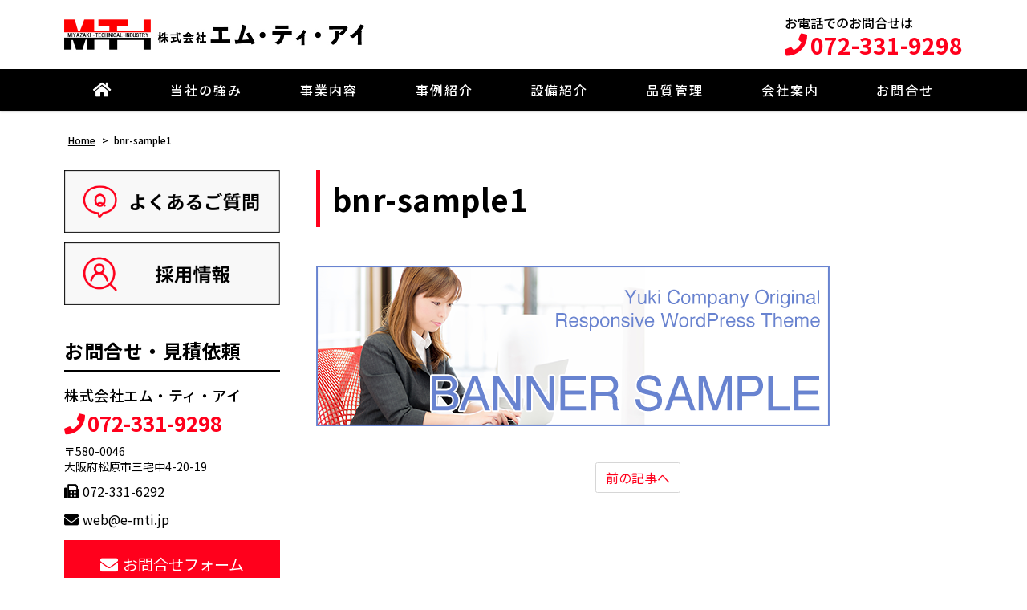

--- FILE ---
content_type: text/html; charset=UTF-8
request_url: https://e-mti.jp/bnr-sample1/
body_size: 9969
content:
<!DOCTYPE html>
<html dir="ltr" lang="ja" prefix="og: https://ogp.me/ns#">
<head>
	<meta charset="UTF-8">
	<meta name="viewport" content="width=device-width, initial-scale=1, shrink-to-fit=no">
	<meta name="format-detection" content="telephone=no">
		<meta name="robots" content="noindex,follow">
	<meta property="og:site_name" content="プレス加工のプロフェッショナル集団エム・ティ・アイ｜大阪 八尾 松原">
<meta property="og:type" content="article">
<meta property="og:title" content="bnr-sample1">
<meta property="og:description" content=" ...">
<meta property="og:url" content="https://e-mti.jp/bnr-sample1/">
<meta property="og:image" content="https://e-mti.jp/web/wp-content/themes/mti-theme/images/ogp-logo.png">

<meta property="og:locale" content="ja_JP">
		<link href="https://use.fontawesome.com/releases/v5.6.1/css/all.css" rel="stylesheet">
	<title>bnr-sample1 | プレス加工のプロフェッショナル集団エム・ティ・アイ｜大阪 八尾 松原</title>

		<!-- All in One SEO 4.6.9.1 - aioseo.com -->
		<meta name="robots" content="max-image-preview:large" />
		<link rel="canonical" href="https://e-mti.jp/bnr-sample1/" />
		<meta name="generator" content="All in One SEO (AIOSEO) 4.6.9.1" />

		<!-- Global site tag (gtag.js) - Google Analytics -->
<script async src="https://www.googletagmanager.com/gtag/js?id=G-1NXHXFF0B4"></script>
<script>
 window.dataLayer = window.dataLayer || [];
 function gtag(){dataLayer.push(arguments);}
 gtag('js', new Date());

 gtag('config', 'G-1NXHXFF0B4');
</script>

<!-- Global site tag (gtag.js) - Google Analytics -->
<script async src="https://www.googletagmanager.com/gtag/js?id=UA-215537687-1"></script>
<script>
 window.dataLayer = window.dataLayer || [];
 function gtag(){dataLayer.push(arguments);}
 gtag('js', new Date());

 gtag('config', 'UA-215537687-1');
</script>
		<meta property="og:locale" content="ja_JP" />
		<meta property="og:site_name" content="プレス加工のプロフェッショナル集団エム・ティ・アイ｜大阪 八尾 松原 | プレス加工のプロフェッショナル集団｜大阪 八尾 松原" />
		<meta property="og:type" content="article" />
		<meta property="og:title" content="bnr-sample1 | プレス加工のプロフェッショナル集団エム・ティ・アイ｜大阪 八尾 松原" />
		<meta property="og:url" content="https://e-mti.jp/bnr-sample1/" />
		<meta property="article:published_time" content="2017-11-03T05:41:04+00:00" />
		<meta property="article:modified_time" content="2017-11-03T05:41:04+00:00" />
		<meta name="twitter:card" content="summary" />
		<meta name="twitter:title" content="bnr-sample1 | プレス加工のプロフェッショナル集団エム・ティ・アイ｜大阪 八尾 松原" />
		<meta name="google" content="nositelinkssearchbox" />
		<script type="application/ld+json" class="aioseo-schema">
			{"@context":"https:\/\/schema.org","@graph":[{"@type":"BreadcrumbList","@id":"https:\/\/e-mti.jp\/bnr-sample1\/#breadcrumblist","itemListElement":[{"@type":"ListItem","@id":"https:\/\/e-mti.jp\/#listItem","position":1,"name":"\u5bb6","item":"https:\/\/e-mti.jp\/","nextItem":"https:\/\/e-mti.jp\/bnr-sample1\/#listItem"},{"@type":"ListItem","@id":"https:\/\/e-mti.jp\/bnr-sample1\/#listItem","position":2,"name":"bnr-sample1","previousItem":"https:\/\/e-mti.jp\/#listItem"}]},{"@type":"ItemPage","@id":"https:\/\/e-mti.jp\/bnr-sample1\/#itempage","url":"https:\/\/e-mti.jp\/bnr-sample1\/","name":"bnr-sample1 | \u30d7\u30ec\u30b9\u52a0\u5de5\u306e\u30d7\u30ed\u30d5\u30a7\u30c3\u30b7\u30e7\u30ca\u30eb\u96c6\u56e3\u30a8\u30e0\u30fb\u30c6\u30a3\u30fb\u30a2\u30a4\uff5c\u5927\u962a \u516b\u5c3e \u677e\u539f","inLanguage":"ja","isPartOf":{"@id":"https:\/\/e-mti.jp\/#website"},"breadcrumb":{"@id":"https:\/\/e-mti.jp\/bnr-sample1\/#breadcrumblist"},"author":{"@id":"https:\/\/e-mti.jp\/author\/yukiweb\/#author"},"creator":{"@id":"https:\/\/e-mti.jp\/author\/yukiweb\/#author"},"datePublished":"2017-11-03T14:41:04+09:00","dateModified":"2017-11-03T14:41:04+09:00"},{"@type":"Organization","@id":"https:\/\/e-mti.jp\/#organization","name":"\u30d7\u30ec\u30b9\u52a0\u5de5\u306e\u30d7\u30ed\u30d5\u30a7\u30c3\u30b7\u30e7\u30ca\u30eb\u96c6\u56e3\u30a8\u30e0\u30fb\u30c6\u30a3\u30fb\u30a2\u30a4\uff5c\u5927\u962a \u516b\u5c3e \u677e\u539f","description":"\u30d7\u30ec\u30b9\u52a0\u5de5\u306e\u30d7\u30ed\u30d5\u30a7\u30c3\u30b7\u30e7\u30ca\u30eb\u96c6\u56e3\uff5c\u5927\u962a \u516b\u5c3e \u677e\u539f","url":"https:\/\/e-mti.jp\/"},{"@type":"Person","@id":"https:\/\/e-mti.jp\/author\/yukiweb\/#author","url":"https:\/\/e-mti.jp\/author\/yukiweb\/","name":"yukiweb","image":{"@type":"ImageObject","@id":"https:\/\/e-mti.jp\/bnr-sample1\/#authorImage","url":"https:\/\/secure.gravatar.com\/avatar\/55c6768b977dfad0de7ff6c8a6c7d1f2?s=96&d=mm&r=g","width":96,"height":96,"caption":"yukiweb"}},{"@type":"WebSite","@id":"https:\/\/e-mti.jp\/#website","url":"https:\/\/e-mti.jp\/","name":"\u30d7\u30ec\u30b9\u52a0\u5de5\u306e\u30d7\u30ed\u30d5\u30a7\u30c3\u30b7\u30e7\u30ca\u30eb\u96c6\u56e3\u30a8\u30e0\u30fb\u30c6\u30a3\u30fb\u30a2\u30a4\uff5c\u5927\u962a \u516b\u5c3e \u677e\u539f","description":"\u30d7\u30ec\u30b9\u52a0\u5de5\u306e\u30d7\u30ed\u30d5\u30a7\u30c3\u30b7\u30e7\u30ca\u30eb\u96c6\u56e3\uff5c\u5927\u962a \u516b\u5c3e \u677e\u539f","inLanguage":"ja","publisher":{"@id":"https:\/\/e-mti.jp\/#organization"}}]}
		</script>
		<!-- All in One SEO -->

<link rel='stylesheet' id='wp-block-library-css' href='https://e-mti.jp/web/wp-includes/css/dist/block-library/style.min.css' media='all' />
<style id='wp-block-library-theme-inline-css'>
.wp-block-audio :where(figcaption){color:#555;font-size:13px;text-align:center}.is-dark-theme .wp-block-audio :where(figcaption){color:#ffffffa6}.wp-block-audio{margin:0 0 1em}.wp-block-code{border:1px solid #ccc;border-radius:4px;font-family:Menlo,Consolas,monaco,monospace;padding:.8em 1em}.wp-block-embed :where(figcaption){color:#555;font-size:13px;text-align:center}.is-dark-theme .wp-block-embed :where(figcaption){color:#ffffffa6}.wp-block-embed{margin:0 0 1em}.blocks-gallery-caption{color:#555;font-size:13px;text-align:center}.is-dark-theme .blocks-gallery-caption{color:#ffffffa6}:root :where(.wp-block-image figcaption){color:#555;font-size:13px;text-align:center}.is-dark-theme :root :where(.wp-block-image figcaption){color:#ffffffa6}.wp-block-image{margin:0 0 1em}.wp-block-pullquote{border-bottom:4px solid;border-top:4px solid;color:currentColor;margin-bottom:1.75em}.wp-block-pullquote cite,.wp-block-pullquote footer,.wp-block-pullquote__citation{color:currentColor;font-size:.8125em;font-style:normal;text-transform:uppercase}.wp-block-quote{border-left:.25em solid;margin:0 0 1.75em;padding-left:1em}.wp-block-quote cite,.wp-block-quote footer{color:currentColor;font-size:.8125em;font-style:normal;position:relative}.wp-block-quote.has-text-align-right{border-left:none;border-right:.25em solid;padding-left:0;padding-right:1em}.wp-block-quote.has-text-align-center{border:none;padding-left:0}.wp-block-quote.is-large,.wp-block-quote.is-style-large,.wp-block-quote.is-style-plain{border:none}.wp-block-search .wp-block-search__label{font-weight:700}.wp-block-search__button{border:1px solid #ccc;padding:.375em .625em}:where(.wp-block-group.has-background){padding:1.25em 2.375em}.wp-block-separator.has-css-opacity{opacity:.4}.wp-block-separator{border:none;border-bottom:2px solid;margin-left:auto;margin-right:auto}.wp-block-separator.has-alpha-channel-opacity{opacity:1}.wp-block-separator:not(.is-style-wide):not(.is-style-dots){width:100px}.wp-block-separator.has-background:not(.is-style-dots){border-bottom:none;height:1px}.wp-block-separator.has-background:not(.is-style-wide):not(.is-style-dots){height:2px}.wp-block-table{margin:0 0 1em}.wp-block-table td,.wp-block-table th{word-break:normal}.wp-block-table :where(figcaption){color:#555;font-size:13px;text-align:center}.is-dark-theme .wp-block-table :where(figcaption){color:#ffffffa6}.wp-block-video :where(figcaption){color:#555;font-size:13px;text-align:center}.is-dark-theme .wp-block-video :where(figcaption){color:#ffffffa6}.wp-block-video{margin:0 0 1em}:root :where(.wp-block-template-part.has-background){margin-bottom:0;margin-top:0;padding:1.25em 2.375em}
</style>
<style id='classic-theme-styles-inline-css'>
/*! This file is auto-generated */
.wp-block-button__link{color:#fff;background-color:#32373c;border-radius:9999px;box-shadow:none;text-decoration:none;padding:calc(.667em + 2px) calc(1.333em + 2px);font-size:1.125em}.wp-block-file__button{background:#32373c;color:#fff;text-decoration:none}
</style>
<style id='global-styles-inline-css'>
:root{--wp--preset--aspect-ratio--square: 1;--wp--preset--aspect-ratio--4-3: 4/3;--wp--preset--aspect-ratio--3-4: 3/4;--wp--preset--aspect-ratio--3-2: 3/2;--wp--preset--aspect-ratio--2-3: 2/3;--wp--preset--aspect-ratio--16-9: 16/9;--wp--preset--aspect-ratio--9-16: 9/16;--wp--preset--color--black: #000000;--wp--preset--color--cyan-bluish-gray: #abb8c3;--wp--preset--color--white: #ffffff;--wp--preset--color--pale-pink: #f78da7;--wp--preset--color--vivid-red: #cf2e2e;--wp--preset--color--luminous-vivid-orange: #ff6900;--wp--preset--color--luminous-vivid-amber: #fcb900;--wp--preset--color--light-green-cyan: #7bdcb5;--wp--preset--color--vivid-green-cyan: #00d084;--wp--preset--color--pale-cyan-blue: #8ed1fc;--wp--preset--color--vivid-cyan-blue: #0693e3;--wp--preset--color--vivid-purple: #9b51e0;--wp--preset--gradient--vivid-cyan-blue-to-vivid-purple: linear-gradient(135deg,rgba(6,147,227,1) 0%,rgb(155,81,224) 100%);--wp--preset--gradient--light-green-cyan-to-vivid-green-cyan: linear-gradient(135deg,rgb(122,220,180) 0%,rgb(0,208,130) 100%);--wp--preset--gradient--luminous-vivid-amber-to-luminous-vivid-orange: linear-gradient(135deg,rgba(252,185,0,1) 0%,rgba(255,105,0,1) 100%);--wp--preset--gradient--luminous-vivid-orange-to-vivid-red: linear-gradient(135deg,rgba(255,105,0,1) 0%,rgb(207,46,46) 100%);--wp--preset--gradient--very-light-gray-to-cyan-bluish-gray: linear-gradient(135deg,rgb(238,238,238) 0%,rgb(169,184,195) 100%);--wp--preset--gradient--cool-to-warm-spectrum: linear-gradient(135deg,rgb(74,234,220) 0%,rgb(151,120,209) 20%,rgb(207,42,186) 40%,rgb(238,44,130) 60%,rgb(251,105,98) 80%,rgb(254,248,76) 100%);--wp--preset--gradient--blush-light-purple: linear-gradient(135deg,rgb(255,206,236) 0%,rgb(152,150,240) 100%);--wp--preset--gradient--blush-bordeaux: linear-gradient(135deg,rgb(254,205,165) 0%,rgb(254,45,45) 50%,rgb(107,0,62) 100%);--wp--preset--gradient--luminous-dusk: linear-gradient(135deg,rgb(255,203,112) 0%,rgb(199,81,192) 50%,rgb(65,88,208) 100%);--wp--preset--gradient--pale-ocean: linear-gradient(135deg,rgb(255,245,203) 0%,rgb(182,227,212) 50%,rgb(51,167,181) 100%);--wp--preset--gradient--electric-grass: linear-gradient(135deg,rgb(202,248,128) 0%,rgb(113,206,126) 100%);--wp--preset--gradient--midnight: linear-gradient(135deg,rgb(2,3,129) 0%,rgb(40,116,252) 100%);--wp--preset--font-size--small: 13px;--wp--preset--font-size--medium: 20px;--wp--preset--font-size--large: 36px;--wp--preset--font-size--x-large: 42px;--wp--preset--spacing--20: 0.44rem;--wp--preset--spacing--30: 0.67rem;--wp--preset--spacing--40: 1rem;--wp--preset--spacing--50: 1.5rem;--wp--preset--spacing--60: 2.25rem;--wp--preset--spacing--70: 3.38rem;--wp--preset--spacing--80: 5.06rem;--wp--preset--shadow--natural: 6px 6px 9px rgba(0, 0, 0, 0.2);--wp--preset--shadow--deep: 12px 12px 50px rgba(0, 0, 0, 0.4);--wp--preset--shadow--sharp: 6px 6px 0px rgba(0, 0, 0, 0.2);--wp--preset--shadow--outlined: 6px 6px 0px -3px rgba(255, 255, 255, 1), 6px 6px rgba(0, 0, 0, 1);--wp--preset--shadow--crisp: 6px 6px 0px rgba(0, 0, 0, 1);}:where(.is-layout-flex){gap: 0.5em;}:where(.is-layout-grid){gap: 0.5em;}body .is-layout-flex{display: flex;}.is-layout-flex{flex-wrap: wrap;align-items: center;}.is-layout-flex > :is(*, div){margin: 0;}body .is-layout-grid{display: grid;}.is-layout-grid > :is(*, div){margin: 0;}:where(.wp-block-columns.is-layout-flex){gap: 2em;}:where(.wp-block-columns.is-layout-grid){gap: 2em;}:where(.wp-block-post-template.is-layout-flex){gap: 1.25em;}:where(.wp-block-post-template.is-layout-grid){gap: 1.25em;}.has-black-color{color: var(--wp--preset--color--black) !important;}.has-cyan-bluish-gray-color{color: var(--wp--preset--color--cyan-bluish-gray) !important;}.has-white-color{color: var(--wp--preset--color--white) !important;}.has-pale-pink-color{color: var(--wp--preset--color--pale-pink) !important;}.has-vivid-red-color{color: var(--wp--preset--color--vivid-red) !important;}.has-luminous-vivid-orange-color{color: var(--wp--preset--color--luminous-vivid-orange) !important;}.has-luminous-vivid-amber-color{color: var(--wp--preset--color--luminous-vivid-amber) !important;}.has-light-green-cyan-color{color: var(--wp--preset--color--light-green-cyan) !important;}.has-vivid-green-cyan-color{color: var(--wp--preset--color--vivid-green-cyan) !important;}.has-pale-cyan-blue-color{color: var(--wp--preset--color--pale-cyan-blue) !important;}.has-vivid-cyan-blue-color{color: var(--wp--preset--color--vivid-cyan-blue) !important;}.has-vivid-purple-color{color: var(--wp--preset--color--vivid-purple) !important;}.has-black-background-color{background-color: var(--wp--preset--color--black) !important;}.has-cyan-bluish-gray-background-color{background-color: var(--wp--preset--color--cyan-bluish-gray) !important;}.has-white-background-color{background-color: var(--wp--preset--color--white) !important;}.has-pale-pink-background-color{background-color: var(--wp--preset--color--pale-pink) !important;}.has-vivid-red-background-color{background-color: var(--wp--preset--color--vivid-red) !important;}.has-luminous-vivid-orange-background-color{background-color: var(--wp--preset--color--luminous-vivid-orange) !important;}.has-luminous-vivid-amber-background-color{background-color: var(--wp--preset--color--luminous-vivid-amber) !important;}.has-light-green-cyan-background-color{background-color: var(--wp--preset--color--light-green-cyan) !important;}.has-vivid-green-cyan-background-color{background-color: var(--wp--preset--color--vivid-green-cyan) !important;}.has-pale-cyan-blue-background-color{background-color: var(--wp--preset--color--pale-cyan-blue) !important;}.has-vivid-cyan-blue-background-color{background-color: var(--wp--preset--color--vivid-cyan-blue) !important;}.has-vivid-purple-background-color{background-color: var(--wp--preset--color--vivid-purple) !important;}.has-black-border-color{border-color: var(--wp--preset--color--black) !important;}.has-cyan-bluish-gray-border-color{border-color: var(--wp--preset--color--cyan-bluish-gray) !important;}.has-white-border-color{border-color: var(--wp--preset--color--white) !important;}.has-pale-pink-border-color{border-color: var(--wp--preset--color--pale-pink) !important;}.has-vivid-red-border-color{border-color: var(--wp--preset--color--vivid-red) !important;}.has-luminous-vivid-orange-border-color{border-color: var(--wp--preset--color--luminous-vivid-orange) !important;}.has-luminous-vivid-amber-border-color{border-color: var(--wp--preset--color--luminous-vivid-amber) !important;}.has-light-green-cyan-border-color{border-color: var(--wp--preset--color--light-green-cyan) !important;}.has-vivid-green-cyan-border-color{border-color: var(--wp--preset--color--vivid-green-cyan) !important;}.has-pale-cyan-blue-border-color{border-color: var(--wp--preset--color--pale-cyan-blue) !important;}.has-vivid-cyan-blue-border-color{border-color: var(--wp--preset--color--vivid-cyan-blue) !important;}.has-vivid-purple-border-color{border-color: var(--wp--preset--color--vivid-purple) !important;}.has-vivid-cyan-blue-to-vivid-purple-gradient-background{background: var(--wp--preset--gradient--vivid-cyan-blue-to-vivid-purple) !important;}.has-light-green-cyan-to-vivid-green-cyan-gradient-background{background: var(--wp--preset--gradient--light-green-cyan-to-vivid-green-cyan) !important;}.has-luminous-vivid-amber-to-luminous-vivid-orange-gradient-background{background: var(--wp--preset--gradient--luminous-vivid-amber-to-luminous-vivid-orange) !important;}.has-luminous-vivid-orange-to-vivid-red-gradient-background{background: var(--wp--preset--gradient--luminous-vivid-orange-to-vivid-red) !important;}.has-very-light-gray-to-cyan-bluish-gray-gradient-background{background: var(--wp--preset--gradient--very-light-gray-to-cyan-bluish-gray) !important;}.has-cool-to-warm-spectrum-gradient-background{background: var(--wp--preset--gradient--cool-to-warm-spectrum) !important;}.has-blush-light-purple-gradient-background{background: var(--wp--preset--gradient--blush-light-purple) !important;}.has-blush-bordeaux-gradient-background{background: var(--wp--preset--gradient--blush-bordeaux) !important;}.has-luminous-dusk-gradient-background{background: var(--wp--preset--gradient--luminous-dusk) !important;}.has-pale-ocean-gradient-background{background: var(--wp--preset--gradient--pale-ocean) !important;}.has-electric-grass-gradient-background{background: var(--wp--preset--gradient--electric-grass) !important;}.has-midnight-gradient-background{background: var(--wp--preset--gradient--midnight) !important;}.has-small-font-size{font-size: var(--wp--preset--font-size--small) !important;}.has-medium-font-size{font-size: var(--wp--preset--font-size--medium) !important;}.has-large-font-size{font-size: var(--wp--preset--font-size--large) !important;}.has-x-large-font-size{font-size: var(--wp--preset--font-size--x-large) !important;}
:where(.wp-block-post-template.is-layout-flex){gap: 1.25em;}:where(.wp-block-post-template.is-layout-grid){gap: 1.25em;}
:where(.wp-block-columns.is-layout-flex){gap: 2em;}:where(.wp-block-columns.is-layout-grid){gap: 2em;}
:root :where(.wp-block-pullquote){font-size: 1.5em;line-height: 1.6;}
</style>
<link rel='stylesheet' id='dnd-upload-cf7-css' href='https://e-mti.jp/web/wp-content/plugins/drag-and-drop-multiple-file-upload-contact-form-7/assets/css/dnd-upload-cf7.css' media='all' />
<link rel='stylesheet' id='contact-form-7-css' href='https://e-mti.jp/web/wp-content/plugins/contact-form-7/includes/css/styles.css' media='all' />
<link rel='stylesheet' id='fancybox-css' href='https://e-mti.jp/web/wp-content/plugins/easy-fancybox/fancybox/1.5.4/jquery.fancybox.min.css' media='screen' />
<link rel='stylesheet' id='noto-sans-css' href='https://fonts.googleapis.com/css?family=Noto+Sans+JP%3A400%2C500%2C700&#038;subset=japanese' media='all' />
<link rel='stylesheet' id='style-css' href='https://e-mti.jp/web/wp-content/themes/mti-theme/style.css?202601160948' media='all' />
<link rel='stylesheet' id='custom-css' href='https://e-mti.jp/web/wp-content/themes/mti-theme/custom.css?202601160948' media='all' />
<script src="https://e-mti.jp/web/wp-includes/js/jquery/jquery.min.js" id="jquery-core-js"></script>
<script src="https://e-mti.jp/web/wp-includes/js/jquery/jquery-migrate.min.js" id="jquery-migrate-js"></script>
<script src="https://e-mti.jp/web/wp-content/themes/mti-theme/js/jquery.matchHeight-min.js" id="matchHeight-js"></script>
<script src="https://e-mti.jp/web/wp-content/themes/mti-theme/js/smartRollover.js" id="smartRollover-js"></script>
<script src="https://e-mti.jp/web/wp-content/themes/mti-theme/js/general.js" id="general-js"></script>
</head>
<body class="attachment attachment-template-default single single-attachment postid-766 attachmentid-766 attachment-png wp-embed-responsive sidebar-left ">
<div id="wrapper" class="wrapper">
	<header id="header" class="site-header header2">
<div class="header-main">
	<div class="container">
		<p class="site-logo">
	<a href="https://e-mti.jp"><img src="https://e-mti.jp/web/wp-content/uploads/mti_logo.png" alt="株式会社エム・ティ・アイ"></a>
</p>
		<div class="header-info">
	<div class="header-contact">
								<div class="header-contact-tel">
				<span class="header-contact-tel-tit">お電話でのお問合せは</span>
				<p class="tel-num">
					<i class="fas fa-phone"></i>
					<span class="tel-link">072-331-9298</span>
				</p>
			</div>
						</div>
</div>			<button class="btn-hamburger" type="button" data-toggle="collapse" data-target=".mobilenav-overlay">
		<span class="btn-hamburger-icon">
			<span class="icon-bar"></span>
			<span class="icon-bar"></span>
			<span class="icon-bar"></span>
		</span>
	</button>
	<nav id="mobilenav" class="mobilenav mobilenav-overlay" role="navigation" itemscope itemtype="http://www.schema.org/SiteNavigationElement">
		<ul id="menu-mobile" class="menu"><li id="menu-item-784" class="menu-item menu-item-type-post_type menu-item-object-page menu-item-home menu-item-784"><a href="https://e-mti.jp/">ホーム</a></li>
<li id="menu-item-789" class="menu-item menu-item-type-post_type menu-item-object-page menu-item-789"><a href="https://e-mti.jp/feature/">当社の強み</a></li>
<li id="menu-item-788" class="menu-item menu-item-type-post_type menu-item-object-page menu-item-has-children menu-item-788"><a href="https://e-mti.jp/business/">事業内容</a>
<ul class="sub-menu">
	<li id="menu-item-1909" class="menu-item menu-item-type-post_type menu-item-object-page menu-item-1909"><a href="https://e-mti.jp/business/consistent/">一貫生産</a></li>
	<li id="menu-item-1908" class="menu-item menu-item-type-post_type menu-item-object-page menu-item-1908"><a href="https://e-mti.jp/business/pressworking/">プレス加工</a></li>
	<li id="menu-item-2077" class="menu-item menu-item-type-post_type menu-item-object-page menu-item-2077"><a href="https://e-mti.jp/business/assembly/">組立・梱包</a></li>
</ul>
</li>
<li id="menu-item-1906" class="menu-item menu-item-type-custom menu-item-object-custom menu-item-1906"><a href="/case/">事例紹介</a></li>
<li id="menu-item-790" class="menu-item menu-item-type-post_type menu-item-object-page menu-item-790"><a href="https://e-mti.jp/equipment/">設備紹介</a></li>
<li id="menu-item-2438" class="menu-item menu-item-type-post_type menu-item-object-page menu-item-2438"><a href="https://e-mti.jp/quality/">品質管理</a></li>
<li id="menu-item-786" class="menu-item menu-item-type-post_type menu-item-object-page menu-item-786"><a href="https://e-mti.jp/aboutus/">会社案内</a></li>
<li id="menu-item-791" class="menu-item menu-item-type-post_type menu-item-object-page menu-item-791"><a href="https://e-mti.jp/otoiawasepage/">お問合せ</a></li>
<li id="menu-item-792" class="menu-item menu-item-type-post_type menu-item-object-page menu-item-792"><a href="https://e-mti.jp/faq/">よくあるご質問</a></li>
<li id="menu-item-2078" class="menu-item menu-item-type-post_type menu-item-object-page menu-item-2078"><a href="https://e-mti.jp/recruit/">採用情報</a></li>
<li id="menu-item-793" class="menu-item menu-item-type-post_type menu-item-object-page menu-item-793"><a href="https://e-mti.jp/pp/">プライバシーポリシー</a></li>
</ul>					<button class="btn-close" type="button" data-target=".mobilenav-overlay">Close</button>
			</nav>
	</div>
</div>
<div class="globalnav-wrap">
	<div class="container">
	<nav id="globalnav" class="globalnav" role="navigation">
	<ul class="menu">
		<li id="menu-item-1122" class="menu-item menu-item-type-post_type menu-item-object-page menu-item-home menu-item-1122"><a href="https://e-mti.jp/"><i class="fas fa-home"></i></a></li>
<li id="menu-item-783" class="menu-item menu-item-type-post_type menu-item-object-page menu-item-783"><a href="https://e-mti.jp/feature/">当社の強み</a></li>
<li id="menu-item-627" class="menu-item menu-item-type-post_type menu-item-object-page menu-item-has-children menu-item-627"><a href="https://e-mti.jp/business/">事業内容</a>
<ul class="sub-menu">
	<li id="menu-item-1911" class="menu-item menu-item-type-post_type menu-item-object-page menu-item-1911"><a href="https://e-mti.jp/business/consistent/">一貫生産</a></li>
	<li id="menu-item-1910" class="menu-item menu-item-type-post_type menu-item-object-page menu-item-1910"><a href="https://e-mti.jp/business/pressworking/">プレス加工</a></li>
	<li id="menu-item-2076" class="menu-item menu-item-type-post_type menu-item-object-page menu-item-2076"><a href="https://e-mti.jp/business/assembly/">組立・梱包</a></li>
</ul>
</li>
<li id="menu-item-472" class="menu-item menu-item-type-custom menu-item-object-custom menu-item-472"><a href="/case/">事例紹介</a></li>
<li id="menu-item-641" class="menu-item menu-item-type-post_type menu-item-object-page menu-item-641"><a href="https://e-mti.jp/equipment/">設備紹介</a></li>
<li id="menu-item-2437" class="menu-item menu-item-type-post_type menu-item-object-page menu-item-2437"><a href="https://e-mti.jp/quality/">品質管理</a></li>
<li id="menu-item-628" class="menu-item menu-item-type-post_type menu-item-object-page menu-item-628"><a href="https://e-mti.jp/aboutus/">会社案内</a></li>
<li id="menu-item-473" class="menu-item menu-item-type-post_type menu-item-object-page menu-item-473"><a href="https://e-mti.jp/otoiawasepage/">お問合せ</a></li>
			</ul>
</nav>	</div>
</div></header>
<div id="content" class="site-content">
<div class="breadcrumb-wrap">
	<div class="container">
		<div class="breadcrumb bcn-nav-xt" xmlns:v="http://rdf.data-vocabulary.org/#">
		<!-- Breadcrumb NavXT 7.3.1 -->
<span property="itemListElement" typeof="ListItem"><a property="item" typeof="WebPage" title="プレス加工のプロフェッショナル集団エム・ティ・アイ｜大阪 八尾 松原へ移動" href="https://e-mti.jp" class="home"><span property="name">Home</span></a><meta property="position" content="1"></span> &gt; <span property="itemListElement" typeof="ListItem"><span property="name">bnr-sample1</span><meta property="position" content="2"></span>		</div>
	</div>
</div>
<div class="container">
	<main id="main" class="site-main">
					<article id="post-766" class="contents-single post-766 attachment type-attachment status-inherit">
			<div class="post-content">
				<h1 class="entry-title post-title"><span>bnr-sample1</span></h1>
				<div class="entry-content">
					<p class="attachment"><a href='https://e-mti.jp/web/wp-content/uploads/2017/11/bnr-sample1.png'><img fetchpriority="high" decoding="async" width="640" height="200" src="https://e-mti.jp/web/wp-content/uploads/2017/11/bnr-sample1.png" class="attachment-medium size-medium" alt="" /></a></p>
				</div>
			</div>
								</article>
						<nav class="pager">
	<ul>
		<li class="previous-post"><a href="https://e-mti.jp/bnr-sample1/" rel="prev">前の記事へ</a></li>
		<li class="next-post"></li>
	</ul>
</nav>		</main>
	<aside id="sidebar" class="sidebar">


<div id="sidebar-widget-1" class="sidebar-widget">
<div id="widget_sp_image-4" class="widget widget_sp_image"><a href="/faq/" target="_self" class="widget_sp_image-image-link"><img width="826" height="240" alt="よくあるご質問" class="attachment-full aligncenter" style="max-width: 100%;" src="https://e-mti.jp/web/wp-content/uploads/sidebar_bnr_faq.png" /></a></div><div id="widget_sp_image-5" class="widget widget_sp_image"><a href="/recruit/" target="_self" class="widget_sp_image-image-link"><img width="826" height="240" alt="採用情報" class="attachment-full aligncenter" style="max-width: 100%;" src="https://e-mti.jp/web/wp-content/uploads/sidebar_bnr_recruit.png" /></a></div></div>
<div class="sidebar-contact">
	<h3 class="sidebar-contact-header">お問合せ・見積依頼</h3>
	<div class="sidebar-contact-body">
				<h4 class="company-name">株式会社エム・ティ・アイ</h4>
						<p class="company-tel"><i class="fas fa-phone"></i><span class="tel">072-331-9298</span></p>
						<div class="company-address">
			<span class="company-postcode">〒580-0046</span>
			大阪府松原市三宅中4-20-19		</div>
			
				<p class="company-fax"><i class="fas fa-fax"></i><span>072-331-6292</span></p>
		
				<p class="company-mail"><a href="mailto:web@e-mti.jp"><i class="fas fa-envelope"></i>web@e-mti.jp</a></p>
		        <p class="sidebar-contact-btn-wrap">
		  <a class="sidebar-contact-btn" href="https://e-mti.jp/otoiawasepage"><i class="fas fa-envelope"></i>お問合せフォーム</a>
    </p>
			</div>
</div>

<div id="sidebar-widget-3" class="sidebar-widget">
<div id="widget_sp_image-6" class="widget widget_sp_image"><img width="824" height="704" alt="ISO90001" class="attachment-full aligncenter" style="max-width: 100%;" src="https://e-mti.jp/web/wp-content/uploads/sidebar_bnr_iso.png" /></div></div>

</aside>
</div>
</div>
<footer id="footer" class="site-footer has-footer-contact" role="contentinfo">
	<div class="footer-contact-wrapper">
	<div class="container">
		<div class="footer-contact">
						<h3 class="footer-contact-heading">
				ご依頼・ご質問・お見積りなどお気軽にご相談ください。								<span class="footer-contact-heading-sub">どうぞお気軽にお問い合わせください。</span>
							</h3>
						<div class="footer-contact-body has-company-tel has-company-fax">
								<div class="footer-contact-column contact-tel">
										<h4>お電話でのお問合せはこちら</h4>
										<p class="tel-number">
						<i class="fas fa-phone"></i><span class="tel">072-331-9298</span>
					</p>
									</div>
												<div class="footer-contact-column contact-fax gutter">
										<h4>FAXでのお問合せはこちら</h4>
										<p class="tel-number">
						<i class="fas fa-fax"></i>072-331-6292					</p>
				</div>
								<div class="footer-contact-column contact-mail gutter">
														<h4>お問合せフォームはこちら</h4>
										<a class="btn-contact" href="https://e-mti.jp/otoiawasepage"><i class="fas fa-envelope"></i>お問合せフォーム</a>
								</div>
			</div>
		</div>
	</div>
</div>
		<div class="footer-main">
		<div class="container">
			<div class="footer-main-row">
				<div class="footer-information">
	<p class="company-logo">
		<img src="https://e-mti.jp/web/wp-content/uploads/footer_logo.png" alt="株式会社エム・ティ・アイ">
	</p>
	<h4 class="company-name">株式会社エム・ティ・アイ</h4>
	<div class="company-address">
	<span class="company-postcode">〒580-0046</span>
	大阪府松原市三宅中4-20-19</div>
	
	<p class="company-tel">TEL：<span class="tel">072-331-9298</span></p>

	<p class="company-fax">FAX：<span>072-331-6292</span></p>

	<p class="company-mail"><a href="mailto:web@e-mti.jp">web@e-mti.jp</a></p>
</div>				<div class="footernav-wrap">
	<div class="footernav1 footernav">
	<ul id="menu-footer1" class="menu"><li id="menu-item-2603" class="menu-item menu-item-type-post_type menu-item-object-page menu-item-2603"><a href="https://e-mti.jp/feature-2/">当社の強み</a></li>
<li id="menu-item-2609" class="menu-item menu-item-type-post_type menu-item-object-page menu-item-2609"><a href="https://e-mti.jp/business/">事業内容</a></li>
<li id="menu-item-2602" class="menu-item menu-item-type-custom menu-item-object-custom menu-item-2602"><a href="/case/">事例紹介</a></li>
<li id="menu-item-2608" class="menu-item menu-item-type-post_type menu-item-object-page menu-item-2608"><a href="https://e-mti.jp/equipment/">設備紹介</a></li>
<li id="menu-item-2604" class="menu-item menu-item-type-post_type menu-item-object-page menu-item-2604"><a href="https://e-mti.jp/quality/">品質管理</a></li>
<li id="menu-item-2607" class="menu-item menu-item-type-post_type menu-item-object-page menu-item-2607"><a href="https://e-mti.jp/aboutus/">会社案内</a></li>
<li id="menu-item-2610" class="menu-item menu-item-type-post_type menu-item-object-page menu-item-2610"><a href="https://e-mti.jp/otoiawasepage/">お問合せ</a></li>
</ul>	</div>
	<div class="footernav2 footernav">
	<ul id="menu-footer2" class="menu"><li id="menu-item-2081" class="menu-item menu-item-type-post_type menu-item-object-page menu-item-2081"><a href="https://e-mti.jp/faq/">よくあるご質問</a></li>
<li id="menu-item-2080" class="menu-item menu-item-type-post_type menu-item-object-page menu-item-2080"><a href="https://e-mti.jp/recruit/">採用情報</a></li>
</ul>	</div>
	<div class="footernav3 footernav">
	<ul id="menu-footer3" class="menu"><li id="menu-item-2614" class="menu-item menu-item-type-post_type menu-item-object-page menu-item-2614"><a href="https://e-mti.jp/pp/">プライバシーポリシー</a></li>
</ul>	</div>
</div>			</div>
		</div>
	</div>
	<div class="footer-copyright">
	<div class="container">
				<a href="https://e-mti.jp"><small class="copyright">Copyright © 2021 MIYAZAKI TECHNICAL INDUSTRY CO., LTD. All Rights Reserved.</small></a>
			</div>
</div></footer>
<div class="pagetop"><a href="#wrapper"><i class="fas fa-angle-up"></i></a></div>
</div>
<script>
  if(jQuery('.wpcf7').length){
    var wpcf7Elm = document.querySelector( '.wpcf7' );
    wpcf7Elm.addEventListener( 'wpcf7mailsent', function( event ) {
     location.replace('https://e-mti.jp/thanks_contact');
   }, false );
  }
</script>
<script src="https://e-mti.jp/web/wp-includes/js/comment-reply.min.js" id="comment-reply-js" async="async" data-wp-strategy="async"></script>
<script src="https://e-mti.jp/web/wp-includes/js/dist/hooks.min.js" id="wp-hooks-js"></script>
<script src="https://e-mti.jp/web/wp-includes/js/dist/i18n.min.js" id="wp-i18n-js"></script>
<script id="wp-i18n-js-after">
/* <![CDATA[ */
wp.i18n.setLocaleData( { 'text direction\u0004ltr': [ 'ltr' ] } );
/* ]]> */
</script>
<script src="https://e-mti.jp/web/wp-content/plugins/contact-form-7/includes/swv/js/index.js" id="swv-js"></script>
<script id="contact-form-7-js-extra">
/* <![CDATA[ */
var wpcf7 = {"api":{"root":"https:\/\/e-mti.jp\/wp-json\/","namespace":"contact-form-7\/v1"}};
/* ]]> */
</script>
<script id="contact-form-7-js-translations">
/* <![CDATA[ */
( function( domain, translations ) {
	var localeData = translations.locale_data[ domain ] || translations.locale_data.messages;
	localeData[""].domain = domain;
	wp.i18n.setLocaleData( localeData, domain );
} )( "contact-form-7", {"translation-revision-date":"2024-07-17 08:16:16+0000","generator":"GlotPress\/4.0.1","domain":"messages","locale_data":{"messages":{"":{"domain":"messages","plural-forms":"nplurals=1; plural=0;","lang":"ja_JP"},"This contact form is placed in the wrong place.":["\u3053\u306e\u30b3\u30f3\u30bf\u30af\u30c8\u30d5\u30a9\u30fc\u30e0\u306f\u9593\u9055\u3063\u305f\u4f4d\u7f6e\u306b\u7f6e\u304b\u308c\u3066\u3044\u307e\u3059\u3002"],"Error:":["\u30a8\u30e9\u30fc:"]}},"comment":{"reference":"includes\/js\/index.js"}} );
/* ]]> */
</script>
<script src="https://e-mti.jp/web/wp-content/plugins/contact-form-7/includes/js/index.js" id="contact-form-7-js"></script>
<script id="codedropz-uploader-js-extra">
/* <![CDATA[ */
var dnd_cf7_uploader = {"ajax_url":"https:\/\/e-mti.jp\/web\/wp-admin\/admin-ajax.php","ajax_nonce":"d919fbce51","drag_n_drop_upload":{"tag":"h3","text":"Drag & Drop Files Here","or_separator":"or","browse":"Browse Files","server_max_error":"The uploaded file exceeds the maximum upload size of your server.","large_file":"Uploaded file is too large","inavalid_type":"Uploaded file is not allowed for file type","max_file_limit":"Note : Some of the files are not uploaded ( Only %count% files allowed )","required":"This field is required.","delete":{"text":"deleting","title":"Remove"}},"dnd_text_counter":"of","disable_btn":""};
/* ]]> */
</script>
<script src="https://e-mti.jp/web/wp-content/plugins/drag-and-drop-multiple-file-upload-contact-form-7/assets/js/codedropz-uploader-min.js" id="codedropz-uploader-js"></script>
<script src="https://e-mti.jp/web/wp-content/plugins/easy-fancybox/fancybox/1.5.4/jquery.fancybox.min.js" id="jquery-fancybox-js"></script>
<script id="jquery-fancybox-js-after">
/* <![CDATA[ */
var fb_timeout, fb_opts={'autoScale':true,'showCloseButton':true,'margin':20,'pixelRatio':'false','centerOnScroll':true,'enableEscapeButton':true,'overlayShow':true,'hideOnOverlayClick':true,'minVpHeight':320,'disableCoreLightbox':'true','enableBlockControls':'true','fancybox_openBlockControls':'true' };
if(typeof easy_fancybox_handler==='undefined'){
var easy_fancybox_handler=function(){
jQuery([".nolightbox","a.wp-block-file__button","a.pin-it-button","a[href*='pinterest.com\/pin\/create']","a[href*='facebook.com\/share']","a[href*='twitter.com\/share']"].join(',')).addClass('nofancybox');
jQuery('a.fancybox-close').on('click',function(e){e.preventDefault();jQuery.fancybox.close()});
/* IMG */
						var unlinkedImageBlocks=jQuery(".wp-block-image > img:not(.nofancybox,figure.nofancybox>img)");
						unlinkedImageBlocks.wrap(function() {
							var href = jQuery( this ).attr( "src" );
							return "<a href='" + href + "'></a>";
						});
var fb_IMG_select=jQuery('a[href*=".jpg" i]:not(.nofancybox,li.nofancybox>a,figure.nofancybox>a),area[href*=".jpg" i]:not(.nofancybox),a[href*=".jpeg" i]:not(.nofancybox,li.nofancybox>a,figure.nofancybox>a),area[href*=".jpeg" i]:not(.nofancybox),a[href*=".png" i]:not(.nofancybox,li.nofancybox>a,figure.nofancybox>a),area[href*=".png" i]:not(.nofancybox),a[href*=".webp" i]:not(.nofancybox,li.nofancybox>a,figure.nofancybox>a),area[href*=".webp" i]:not(.nofancybox),a[href*=".gif" i]:not(.nofancybox,li.nofancybox>a,figure.nofancybox>a),area[href*=".gif" i]:not(.nofancybox)');
fb_IMG_select.addClass('fancybox image');
var fb_IMG_sections=jQuery('.gallery,.wp-block-gallery,.tiled-gallery,.wp-block-jetpack-tiled-gallery,.ngg-galleryoverview,.ngg-imagebrowser,.nextgen_pro_blog_gallery,.nextgen_pro_film,.nextgen_pro_horizontal_filmstrip,.ngg-pro-masonry-wrapper,.ngg-pro-mosaic-container,.nextgen_pro_sidescroll,.nextgen_pro_slideshow,.nextgen_pro_thumbnail_grid,.tiled-gallery');
fb_IMG_sections.each(function(){jQuery(this).find(fb_IMG_select).attr('rel','gallery-'+fb_IMG_sections.index(this));});
jQuery('a.fancybox,area.fancybox,.fancybox>a').each(function(){jQuery(this).fancybox(jQuery.extend(true,{},fb_opts,{'transition':'elastic','transitionIn':'elastic','easingIn':'easeOutBack','transitionOut':'elastic','easingOut':'easeInBack','opacity':false,'hideOnContentClick':false,'titleShow':true,'titlePosition':'over','titleFromAlt':true,'showNavArrows':true,'enableKeyboardNav':true,'cyclic':false,'mouseWheel':'true'}))});
/* YouTube */
jQuery('a[href*="youtu.be/" i],area[href*="youtu.be/" i],a[href*="youtube.com/" i],area[href*="youtube.com/" i]' ).filter(function(){return this.href.match(/\/(?:youtu\.be|watch\?|embed\/)/);}).not('.nofancybox,li.nofancybox>a').addClass('fancybox-youtube');
jQuery('a.fancybox-youtube,area.fancybox-youtube,.fancybox-youtube>a').each(function(){jQuery(this).fancybox(jQuery.extend(true,{},fb_opts,{'type':'iframe','width':882,'height':495,'padding':0,'keepRatio':1,'aspectRatio':1,'titleShow':false,'titlePosition':'float','titleFromAlt':true,'onStart':function(a,i,o){var splitOn=a[i].href.indexOf("?");var urlParms=(splitOn>-1)?a[i].href.substring(splitOn):"";o.allowfullscreen=(urlParms.indexOf("fs=0")>-1)?false:true;o.href=a[i].href.replace(/https?:\/\/(?:www\.)?youtu(?:\.be\/([^\?]+)\??|be\.com\/watch\?(.*(?=v=))v=([^&]+))(.*)/gi,"https://www.youtube.com/embed/$1$3?$2$4&autoplay=1");}}))});
};};
var easy_fancybox_auto=function(){setTimeout(function(){jQuery('a#fancybox-auto,#fancybox-auto>a').first().trigger('click')},1000);};
jQuery(easy_fancybox_handler);jQuery(document).on('post-load',easy_fancybox_handler);
jQuery(easy_fancybox_auto);
/* ]]> */
</script>
<script src="https://e-mti.jp/web/wp-content/plugins/easy-fancybox/vendor/jquery.easing.min.js" id="jquery-easing-js"></script>
<script src="https://e-mti.jp/web/wp-content/plugins/easy-fancybox/vendor/jquery.mousewheel.min.js" id="jquery-mousewheel-js"></script>
</body>
</html>

--- FILE ---
content_type: application/javascript
request_url: https://e-mti.jp/web/wp-content/themes/mti-theme/js/general.js
body_size: 1105
content:
jQuery(document).ready(function($) {

	var topbarHeight = $('.topbar').height();
	var heaermainHeight = $('.header-main').height();

	var headerHeight = topbarHeight + heaermainHeight;

	var w = $(window).width();
	var x = 768;

	$(window).resize(function(){
		var w = $(window).width();
	});


	var $win = $(window),
		$header = $('.site-header'),
		$main = $('.site-content'),
		$nav = $('.globalnav-wrap'),
		headerHeight = $header.outerHeight(),
		headerPos = $header.offset().top,
		navHeight = $nav.outerHeight(),
		navPos = $nav.offset().top,
		fixedClass = 'is-sticky';

	$win.on('load scroll', function() {
		var w = $(window).width();
		var x = 768;

		var value = $(this).scrollTop();

		if (w <= x) {
			if ( value > headerPos ) {
				$header.addClass(fixedClass);
				$main.css('margin-top', headerHeight);
			} else {
				$header.removeClass(fixedClass);
				$main.css('margin-top', '0');
			}
		} else {
			if ( value > navPos ) {
				$header.addClass(fixedClass);
				$main.css('margin-top', navHeight);
			} else {
				$header.removeClass(fixedClass);
				$main.css('margin-top', '0');
			}
		}
	});

	$(".gnav-search-btn").click(
		function(){
			var targetClass = $(this).attr('data-target');
			$(targetClass).toggleClass('active');
			$(this).toggleClass('active');
			return false;
		}
	);

	$(".search-field-close-btn").click(
		function(){
			var targetClass = $(this).attr('data-target');
			$(targetClass).scrollTop(0);
			$(targetClass).removeClass('active');
		}
	);

	$("#menu-mobile > li").click(
		function(){
			$(this).children('.sub-menu').slideToggle();
			$(this).toggleClass('active');
		}
	);

	$(".btn-hamburger").click(
		function(){
			var targetClass = $(this).attr('data-target');
			$(targetClass).toggleClass('active');
			return false;
		}
	);

	$(".btn-close").click(
		function(){
			var targetClass = $(this).attr('data-target');
			$(targetClass).scrollTop(0);
			$(targetClass).removeClass('active');
		}
	);

	$(".faq-accordion .faq-question").on("click", function() {
		$(this).next().slideToggle();
		$(this).toggleClass('active');
	});

	if (navigator.userAgent.match(/(iPhone|iPad|iPod|Android)/)) {
		$('.tel').each(function() {
		  var str = $(this).html();
		  if ($(this).children().is('img')) {
		    $(this).html($('<a>').attr('href', 'tel:' + $(this).children().attr('alt').replace(/-/g, '')).append(str + '</a>'));
		  } else {
		    $(this).html($('<a>').attr('href', 'tel:' + $(this).text().replace(/-/g, '')).append(str + '</a>'));
		  }
		});
	}

	var topBtn = $('.pagetop');
	topBtn.hide();
	$(window).scroll(function () {
		if ($(this).scrollTop() > 300) {
			topBtn.fadeIn();
		} else {
			topBtn.fadeOut();
		}
	});

});
jQuery(function ($) {
	var fadePoint = 500;
	$(window).on('load scroll', function () {
		var scrollTop = $(window).scrollTop();
		var $elements = $('.fadeIn');
		$elements.each(function (index, element) {
			var $element = $(element);
			if (($element.offset().top - fadePoint) < scrollTop) {
				$element.addClass('fadeInActive');
			} else {
				$element.removeClass('fadeInActive');
			}
		});
	});
});


jQuery( window ).on( 'load', function() {

	var headerHeight = jQuery('.site-header').outerHeight() + 20;

	var urlHash = location.hash;
	var animeSpeed = 500;
	if(urlHash) {
		jQuery('body,html').stop().scrollTop(0);
		setTimeout(function(){
			var target = jQuery(urlHash);
			var position = target.offset().top - headerHeight;
			jQuery('body,html').stop().animate({scrollTop:position}, animeSpeed);
		}, 100);
	}
	jQuery('a[href^="#"]').on({
		'click': function(){
			var href= jQuery(this).attr("href");
			var target = jQuery(href);
			var position = target.offset().top - headerHeight;
			jQuery('body,html').stop().animate({scrollTop:position}, animeSpeed);
			return false;
		}
	});

});
